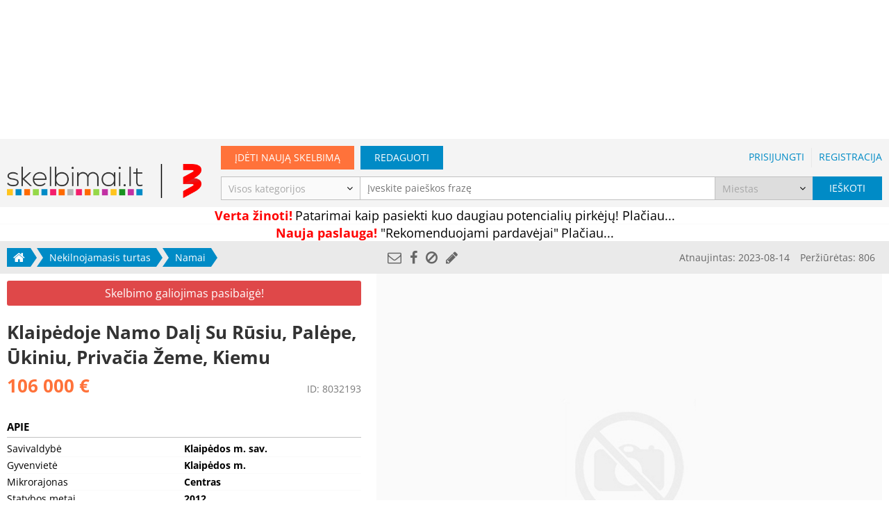

--- FILE ---
content_type: text/html; charset=UTF-8
request_url: https://www.skelbimai.lt/skelbimas/gera-kaina-pard-namo-dali-su-rusiu-palepe-ukiniu-privacia-zeme-kiemu-8032193
body_size: 8798
content:
<!DOCTYPE HTML>
<html lang="lt" prefix="og: http://ogp.me/ns# fb: http://ogp.me/ns/fb#"><head><meta http-equiv="Content-Type" content="text/html; charset=UTF-8"><meta name="viewport" content="width=device-width, initial-scale=1.0, user-scalable=no"><title>Namai: Klaipėdoje Namo Dalį Su Rūsiu, Palėpe, Ūkiniu, Privačia Žeme, Kiemu  (skelbimas neaktyvus) | Skelbimai.lt - nemokami skelbimai</title><base href="https://www.skelbimai.lt"><link rel="icon" href="/favicon.ico"><meta name="description" content="Klaipėdos m. centre, šiaurinėje dalyje renovuotame 2-jų aukštų mūr. name suremontuotą namo dalį 2aukšte su rūsiu, palėpe(išpirkta virš buto), 2a.mūr. ūkiniu,"/><link rel="canonical" href="https://www.skelbimai.lt/skelbimas/klaipedoje-namo-dali-su-rusiu-palepe-ukiniu-privacia-zeme-kiemu-8032193"/><meta name="verify-webtopay" content="eae3db99dc6bbe98f13f418774e65547"><meta name="google-site-verification" content="wCRO95ckZK0jK5DgJH3YKzKCF2PQ_rr0gSEm3eKRq9U"/><meta property="fb:app_id" content="460085697386747"/><meta property="og:type" content="product"><meta property="og:url" content="https://www.skelbimai.lt/skelbimas/klaipedoje-namo-dali-su-rusiu-palepe-ukiniu-privacia-zeme-kiemu-8032193"><meta property="og:title" content="Namai: Klaipėdoje Namo Dalį Su Rūsiu, Palėpe, Ūkiniu, Privačia Žeme, Kiemu  (skelbimas neaktyvus)"><meta property="og:description" content="Klaipėdos m. centre, šiaurinėje dalyje renovuotame 2-jų aukštų mūr. name suremontuotą namo dalį 2aukšte su rūsiu, palėpe(išpirkta virš buto), 2a.mūr. ūkiniu,"><meta property="og:site_name" content="Skelbimai.lt"><meta property="og:image" content="/app/assets/img/og_logo.png"/><style type="text/css">@font-face {font-family:Open Sans;font-style:normal;font-weight:300;src:url(/cf-fonts/s/open-sans/5.0.20/greek-ext/300/normal.woff2);unicode-range:U+1F00-1FFF;font-display:swap;}@font-face {font-family:Open Sans;font-style:normal;font-weight:300;src:url(/cf-fonts/s/open-sans/5.0.20/latin/300/normal.woff2);unicode-range:U+0000-00FF,U+0131,U+0152-0153,U+02BB-02BC,U+02C6,U+02DA,U+02DC,U+0304,U+0308,U+0329,U+2000-206F,U+2074,U+20AC,U+2122,U+2191,U+2193,U+2212,U+2215,U+FEFF,U+FFFD;font-display:swap;}@font-face {font-family:Open Sans;font-style:normal;font-weight:300;src:url(/cf-fonts/s/open-sans/5.0.20/vietnamese/300/normal.woff2);unicode-range:U+0102-0103,U+0110-0111,U+0128-0129,U+0168-0169,U+01A0-01A1,U+01AF-01B0,U+0300-0301,U+0303-0304,U+0308-0309,U+0323,U+0329,U+1EA0-1EF9,U+20AB;font-display:swap;}@font-face {font-family:Open Sans;font-style:normal;font-weight:300;src:url(/cf-fonts/s/open-sans/5.0.20/cyrillic/300/normal.woff2);unicode-range:U+0301,U+0400-045F,U+0490-0491,U+04B0-04B1,U+2116;font-display:swap;}@font-face {font-family:Open Sans;font-style:normal;font-weight:300;src:url(/cf-fonts/s/open-sans/5.0.20/cyrillic-ext/300/normal.woff2);unicode-range:U+0460-052F,U+1C80-1C88,U+20B4,U+2DE0-2DFF,U+A640-A69F,U+FE2E-FE2F;font-display:swap;}@font-face {font-family:Open Sans;font-style:normal;font-weight:300;src:url(/cf-fonts/s/open-sans/5.0.20/greek/300/normal.woff2);unicode-range:U+0370-03FF;font-display:swap;}@font-face {font-family:Open Sans;font-style:normal;font-weight:300;src:url(/cf-fonts/s/open-sans/5.0.20/hebrew/300/normal.woff2);unicode-range:U+0590-05FF,U+200C-2010,U+20AA,U+25CC,U+FB1D-FB4F;font-display:swap;}@font-face {font-family:Open Sans;font-style:normal;font-weight:300;src:url(/cf-fonts/s/open-sans/5.0.20/latin-ext/300/normal.woff2);unicode-range:U+0100-02AF,U+0304,U+0308,U+0329,U+1E00-1E9F,U+1EF2-1EFF,U+2020,U+20A0-20AB,U+20AD-20CF,U+2113,U+2C60-2C7F,U+A720-A7FF;font-display:swap;}@font-face {font-family:Open Sans;font-style:normal;font-weight:400;src:url(/cf-fonts/s/open-sans/5.0.20/cyrillic/400/normal.woff2);unicode-range:U+0301,U+0400-045F,U+0490-0491,U+04B0-04B1,U+2116;font-display:swap;}@font-face {font-family:Open Sans;font-style:normal;font-weight:400;src:url(/cf-fonts/s/open-sans/5.0.20/greek/400/normal.woff2);unicode-range:U+0370-03FF;font-display:swap;}@font-face {font-family:Open Sans;font-style:normal;font-weight:400;src:url(/cf-fonts/s/open-sans/5.0.20/greek-ext/400/normal.woff2);unicode-range:U+1F00-1FFF;font-display:swap;}@font-face {font-family:Open Sans;font-style:normal;font-weight:400;src:url(/cf-fonts/s/open-sans/5.0.20/vietnamese/400/normal.woff2);unicode-range:U+0102-0103,U+0110-0111,U+0128-0129,U+0168-0169,U+01A0-01A1,U+01AF-01B0,U+0300-0301,U+0303-0304,U+0308-0309,U+0323,U+0329,U+1EA0-1EF9,U+20AB;font-display:swap;}@font-face {font-family:Open Sans;font-style:normal;font-weight:400;src:url(/cf-fonts/s/open-sans/5.0.20/cyrillic-ext/400/normal.woff2);unicode-range:U+0460-052F,U+1C80-1C88,U+20B4,U+2DE0-2DFF,U+A640-A69F,U+FE2E-FE2F;font-display:swap;}@font-face {font-family:Open Sans;font-style:normal;font-weight:400;src:url(/cf-fonts/s/open-sans/5.0.20/latin-ext/400/normal.woff2);unicode-range:U+0100-02AF,U+0304,U+0308,U+0329,U+1E00-1E9F,U+1EF2-1EFF,U+2020,U+20A0-20AB,U+20AD-20CF,U+2113,U+2C60-2C7F,U+A720-A7FF;font-display:swap;}@font-face {font-family:Open Sans;font-style:normal;font-weight:400;src:url(/cf-fonts/s/open-sans/5.0.20/hebrew/400/normal.woff2);unicode-range:U+0590-05FF,U+200C-2010,U+20AA,U+25CC,U+FB1D-FB4F;font-display:swap;}@font-face {font-family:Open Sans;font-style:normal;font-weight:400;src:url(/cf-fonts/s/open-sans/5.0.20/latin/400/normal.woff2);unicode-range:U+0000-00FF,U+0131,U+0152-0153,U+02BB-02BC,U+02C6,U+02DA,U+02DC,U+0304,U+0308,U+0329,U+2000-206F,U+2074,U+20AC,U+2122,U+2191,U+2193,U+2212,U+2215,U+FEFF,U+FFFD;font-display:swap;}@font-face {font-family:Open Sans;font-style:normal;font-weight:600;src:url(/cf-fonts/s/open-sans/5.0.20/greek-ext/600/normal.woff2);unicode-range:U+1F00-1FFF;font-display:swap;}@font-face {font-family:Open Sans;font-style:normal;font-weight:600;src:url(/cf-fonts/s/open-sans/5.0.20/cyrillic-ext/600/normal.woff2);unicode-range:U+0460-052F,U+1C80-1C88,U+20B4,U+2DE0-2DFF,U+A640-A69F,U+FE2E-FE2F;font-display:swap;}@font-face {font-family:Open Sans;font-style:normal;font-weight:600;src:url(/cf-fonts/s/open-sans/5.0.20/latin/600/normal.woff2);unicode-range:U+0000-00FF,U+0131,U+0152-0153,U+02BB-02BC,U+02C6,U+02DA,U+02DC,U+0304,U+0308,U+0329,U+2000-206F,U+2074,U+20AC,U+2122,U+2191,U+2193,U+2212,U+2215,U+FEFF,U+FFFD;font-display:swap;}@font-face {font-family:Open Sans;font-style:normal;font-weight:600;src:url(/cf-fonts/s/open-sans/5.0.20/cyrillic/600/normal.woff2);unicode-range:U+0301,U+0400-045F,U+0490-0491,U+04B0-04B1,U+2116;font-display:swap;}@font-face {font-family:Open Sans;font-style:normal;font-weight:600;src:url(/cf-fonts/s/open-sans/5.0.20/hebrew/600/normal.woff2);unicode-range:U+0590-05FF,U+200C-2010,U+20AA,U+25CC,U+FB1D-FB4F;font-display:swap;}@font-face {font-family:Open Sans;font-style:normal;font-weight:600;src:url(/cf-fonts/s/open-sans/5.0.20/latin-ext/600/normal.woff2);unicode-range:U+0100-02AF,U+0304,U+0308,U+0329,U+1E00-1E9F,U+1EF2-1EFF,U+2020,U+20A0-20AB,U+20AD-20CF,U+2113,U+2C60-2C7F,U+A720-A7FF;font-display:swap;}@font-face {font-family:Open Sans;font-style:normal;font-weight:600;src:url(/cf-fonts/s/open-sans/5.0.20/greek/600/normal.woff2);unicode-range:U+0370-03FF;font-display:swap;}@font-face {font-family:Open Sans;font-style:normal;font-weight:600;src:url(/cf-fonts/s/open-sans/5.0.20/vietnamese/600/normal.woff2);unicode-range:U+0102-0103,U+0110-0111,U+0128-0129,U+0168-0169,U+01A0-01A1,U+01AF-01B0,U+0300-0301,U+0303-0304,U+0308-0309,U+0323,U+0329,U+1EA0-1EF9,U+20AB;font-display:swap;}@font-face {font-family:Open Sans;font-style:normal;font-weight:700;src:url(/cf-fonts/s/open-sans/5.0.20/cyrillic/700/normal.woff2);unicode-range:U+0301,U+0400-045F,U+0490-0491,U+04B0-04B1,U+2116;font-display:swap;}@font-face {font-family:Open Sans;font-style:normal;font-weight:700;src:url(/cf-fonts/s/open-sans/5.0.20/hebrew/700/normal.woff2);unicode-range:U+0590-05FF,U+200C-2010,U+20AA,U+25CC,U+FB1D-FB4F;font-display:swap;}@font-face {font-family:Open Sans;font-style:normal;font-weight:700;src:url(/cf-fonts/s/open-sans/5.0.20/greek-ext/700/normal.woff2);unicode-range:U+1F00-1FFF;font-display:swap;}@font-face {font-family:Open Sans;font-style:normal;font-weight:700;src:url(/cf-fonts/s/open-sans/5.0.20/vietnamese/700/normal.woff2);unicode-range:U+0102-0103,U+0110-0111,U+0128-0129,U+0168-0169,U+01A0-01A1,U+01AF-01B0,U+0300-0301,U+0303-0304,U+0308-0309,U+0323,U+0329,U+1EA0-1EF9,U+20AB;font-display:swap;}@font-face {font-family:Open Sans;font-style:normal;font-weight:700;src:url(/cf-fonts/s/open-sans/5.0.20/greek/700/normal.woff2);unicode-range:U+0370-03FF;font-display:swap;}@font-face {font-family:Open Sans;font-style:normal;font-weight:700;src:url(/cf-fonts/s/open-sans/5.0.20/latin/700/normal.woff2);unicode-range:U+0000-00FF,U+0131,U+0152-0153,U+02BB-02BC,U+02C6,U+02DA,U+02DC,U+0304,U+0308,U+0329,U+2000-206F,U+2074,U+20AC,U+2122,U+2191,U+2193,U+2212,U+2215,U+FEFF,U+FFFD;font-display:swap;}@font-face {font-family:Open Sans;font-style:normal;font-weight:700;src:url(/cf-fonts/s/open-sans/5.0.20/cyrillic-ext/700/normal.woff2);unicode-range:U+0460-052F,U+1C80-1C88,U+20B4,U+2DE0-2DFF,U+A640-A69F,U+FE2E-FE2F;font-display:swap;}@font-face {font-family:Open Sans;font-style:normal;font-weight:700;src:url(/cf-fonts/s/open-sans/5.0.20/latin-ext/700/normal.woff2);unicode-range:U+0100-02AF,U+0304,U+0308,U+0329,U+1E00-1E9F,U+1EF2-1EFF,U+2020,U+20A0-20AB,U+20AD-20CF,U+2113,U+2C60-2C7F,U+A720-A7FF;font-display:swap;}</style><link href="/app/assets/fonts/font-awesome-4.6.3/css/font-awesome.min.css" rel="stylesheet"><link href="/app/assets/fonts/ionicons-2.0.1/css/ionicons.min.css" rel="stylesheet"><link rel="stylesheet" type="text/css" href="https://www.skelbimai.lt/app/assets/css/style.css?t=1741080925" media="screen" /><link rel="stylesheet" type="text/css" href="https://www.skelbimai.lt/app/assets/colorbox/theme/colorbox.css" media="screen" /><script>var Skelbimai = {"page":"classified-preview","classified":8032193,"prod":true,"searchURI":"http:\/\/search.skelbimai.lt"},WEBROOT = 'https://www.skelbimai.lt',APP_ASSETS = 'https://www.skelbimai.lt/app/assets',LANG = 'lt',ga_events = [["Classified","View of inactive","8032193"]],myKeys = 'nekilnojamasis-turtas,namai',showBanners = true;</script>
    <!-- Google Tag Manager -->
    <script>
        window.addEventListener('load', function () {
            (function (w, d, s, l, i) {
                w[l] = w[l] || [];
                w[l].push({'gtm.start': new Date().getTime(), event: 'gtm.js'});
                var f = d.getElementsByTagName(s)[0], j = d.createElement(s), dl = l != 'dataLayer' ? '&l=' + l : '';
                j.async = true;
                j.src = 'https://www.googletagmanager.com/gtm.js?id=' + i + dl;
                f.parentNode.insertBefore(j, f);
            })(window, document, 'script', 'dataLayer', 'GTM-M8M73C');
        })
    </script>
    <!-- End Google Tag Manager -->
            <script>
            (function(i,s,o,g,r,a,m){i['GoogleAnalyticsObject']=r;i[r]=i[r]||function(){
            (i[r].q=i[r].q||[]).push(arguments)},i[r].l=1*new Date();a=s.createElement(o),
                    m=s.getElementsByTagName(o)[0];a.async=1;a.src=g;m.parentNode.insertBefore(a,m)
            })(window,document,'script','https://www.google-analytics.com/analytics.js','ga');

            ga('create', 'UA-5211806-7', 'auto');
            // Updates the tracker to use `navigator.sendBeacon` if available.
            ga('set', 'transport', 'beacon');
            ga('send', 'pageview');

            try {
                for (var i in ga_events) {
                    var e = ga_events[i];
                    var event = {nonInteraction: true, eventCategory: e[0], eventAction: e[1]};
                    if (e[2]) event.eventLabel = e[2];
                    if (e[3]) event.eventValue = e[3];
                    ga('send', 'event', event);
                }
            } catch (err) {
                ga_events.push(err.message);
                ga('send', 'event', 'Invalid events', window.location.href, JSON.stringify(ga_events), {nonInteraction: true});
            }
        </script>
        </head><body class="classified"><!-- Google Tag Manager (noscript) --><noscript><iframe src="https://www.googletagmanager.com/ns.html?id=GTM-M8M73C" height="0" width="0" style="display:none;visibility:hidden"></iframe></noscript><!-- End Google Tag Manager (noscript) -->        <!-- (C)2000-2014 Gemius SA - gemiusAudience / pp.skelbimai1.lt / Visa aplinka -->
        <script type="text/javascript">
            <!--//--><![CDATA[//><!--
            function gemius_pending(e){window[e]=window[e]||function(){var t=window[e+"_pdata"]=window[e+"_pdata"]||[];t[t.length]=arguments}}var pp_gemius_identifier="bPbg8oeWf1uFmwgbyo1iSoXD.jhp3278JnHoKoOwT13.27";var pp_gemius_use_cmp = true, pp_gemius_cmp_timeout = 20000;gemius_pending("gemius_hit"),gemius_pending("gemius_event"),gemius_pending("pp_gemius_hit"),gemius_pending("pp_gemius_event"),function(e,t){try{var i=e.createElement(t),n=e.getElementsByTagName(t)[0],g="http"+("https:"==location.protocol?"s":"");i.setAttribute("async","async"),i.setAttribute("defer","defer"),i.src=g+"://galt.hit.gemius.pl/xgemius.js",n.parentNode.insertBefore(i,n)}catch(s){}}(document,"script");
            //--><!]]>
        </script>
    <div id="header-banner" class="center-wp banner-wp f"><div class="center"><!-- Region 980x200 Skelbimai.lt @Tipro --><div id="sk980x200_skelbimai.lt"></div></div></div><div id="header-content-wrapper"><div id="header-wp"><div id="header-m" class="center m"><div id="logo-m-wp"><a href="/" id="logo-m"></a></div><a href="/" class="back flex-va"><i class="fa fa-home"></i></a><h1>Klaipėdoje Namo Dalį Su Rūsiu, Palėpe, Ūkiniu, Privačia Žeme, Kiemu </h1><div id="header-btn-wp" class="flex-va"><a id="new-classified" href="/skelbimo-ivedimas" title="Įdėti naują skelbimą"><i class="fa fa-plus"></i></a><i id="more" class="fa fa-bars"></i></div></div><div id="header-f" class="center f"><a href="/" id="logo-f"></a><div id="main-links-wp"><div class="new-classified-wp"><a href="/skelbimo-ivedimas" class="button orange">Įdėti naują skelbimą</a></div><div class="edit-classified-wp"><a href="/skelbimo-redagavimas" class="button edit">Redaguoti</a></div><div class="login-links-wp"><a class="pas-c" href="/prisijungti">Prisijungti</a><span class="sep"></span><a class="pas-c" href="/registruotis">Registracija</a></div></div></div><div id="more-menu-wp" style="display: none;"><div id="more-menu-overlay"></div><div id="more-menu-inner-wp"><div id="more-menu"><div class="main-links"><a href="/skelbimo-ivedimas"><i class="fa fa-plus"></i>Įdėti skelbimą</a><a href="/skelbimo-redagavimas"><i class="fa fa-pencil"></i>Redaguoti skelbimą</a><a href="/registruotis"><i class="fa fa-sign-in"></i>Registracija</a><a href="/prisijungti"><i class="fa fa-user"></i>Prisijungti</a></div><hr><a href="/"><i class="fa fa-home"></i>Pagrindinis puslapis</a><hr><div class="categories"><a href="/skelbimai/nekilnojamasis-turtas">Nekilnojamasis turtas</a><a href="/skelbimai/transportas">Transportas</a><a href="/skelbimai/darbas-verslas">Darbas, verslas</a><a href="/skelbimai/namai-buitis">Namai, buitis</a><a href="/skelbimai/technika">Technika</a><a href="/skelbimai/drabuziai-avalyne">Drabužiai, avalynė</a><a href="/skelbimai/auginantiems-vaikus">Auginantiems vaikus</a><a href="/skelbimai/laisvalaikis">Laisvalaikis</a></div></div></div></div></div><div id="search-form-wp"><form action="/paieska" method="GET" id="header-search-form" class="center disable-empty-fields "><div id="search-form-main-row"><div id="search-category-wp" class="select-wp f"><select name="category" id="search-category"><option value="" class="placeholder">Visos kategorijos</option><option value="15" >Nekilnojamasis turtas</option><option value="17" >Transportas</option><option value="10" >Darbas, verslas</option><option value="14" >Namai, buitis</option><option value="16" >Technika</option><option value="12" >Drabužiai, avalynė</option><option value="11" >Auginantiems vaikus</option><option value="13" >Laisvalaikis</option></select></div><div id="search-query-wp"><input type="search" id="search-query" placeholder="Įveskite paieškos frazę" autocomplete="off" name="q" value=""></div><div id="search-place-wp" class="select-wp"><select name="place" id="search-place"><option value="" class="placeholder">Miestas</option><optgroup label="Didieji miestai"><option value="1">Vilnius</option><option value="2">Kaunas</option><option value="3">Klaipėda</option><option value="4">Šiauliai </option><option value="5">Panevėžys </option><option value="6">Alytus</option></optgroup><optgroup label="Kita"><option value="7">Visa Lietuva</option><option value="8">Užsienis</option></optgroup><optgroup label="Kiti miestai"><option value="9">Akmenė</option><option value="10">Alytaus r.</option><option value="11">Anykščiai</option><option value="12">Birštonas</option><option value="13">Biržai</option><option value="14">Druskininkai</option><option value="15">Elektrėnai</option><option value="16">Ignalina</option><option value="17">Jonava</option><option value="18">Joniškis</option><option value="19">Jurbarkas</option><option value="20">Kaišiadorys</option><option value="21">Kalvarija</option><option value="22">Kauno r.</option><option value="23">Kazlų Rūda</option><option value="24">Kėdainiai</option><option value="25">Kelmė</option><option value="26">Klaipėdos r.</option><option value="27">Kretinga</option><option value="28">Kupiškis</option><option value="29">Lazdijai</option><option value="30">Marijampolė</option><option value="31">Mažeikiai</option><option value="32">Molėtai</option><option value="33">Neringa</option><option value="34">Pagėgiai</option><option value="35">Pakruojis</option><option value="36">Palanga</option><option value="37">Panevėžio r.</option><option value="38">Pasvalys</option><option value="39">Plungė</option><option value="40">Prienai</option><option value="41">Radviliškis</option><option value="42">Raseiniai</option><option value="43">Rietavas</option><option value="44">Rokiškis</option><option value="45">Šakiai</option><option value="46">Šalčininkai</option><option value="47">Šiaulių r.</option><option value="48">Šilalė</option><option value="49">Šilutė</option><option value="50">Širvintos</option><option value="51">Skuodas</option><option value="52">Švenčioniai</option><option value="53">Tauragė</option><option value="54">Telšiai</option><option value="55">Trakai</option><option value="56">Ukmergė</option><option value="57">Utena</option><option value="58">Varėna</option><option value="59">Vilkaviškis</option><option value="60">Vilniaus r.</option><option value="61">Visaginas</option><option value="62">Zarasai</option></optgroup></select></div><div id="search-submit-wp"><button type="submit"><span class="f">Ieškoti</span><i class="fa fa-search m"></i></button></div></div></form><div id="auto-complete-overlay"></div></div><div id="breadcrumb-wp" ><div id="breadcrumb"><a href="javascript:history.back()" class="back m"><i class="fa fa-angle-left"></i></a><div class="items"><span class="item-wp first link f"><a class="item" href="/"><i class="fa fa-home"></i></a></span><span class="item-wp link"><a class="item" href="/skelbimai/nekilnojamasis-turtas">Nekilnojamasis turtas</a><i class="fa fa-angle-right sep m" aria-hidden="true"></i></span><span class="item-wp last link"><a class="item" href="/skelbimai/nekilnojamasis-turtas/namai">Namai</a></span></div></div></div>
<div class="center-wp"><article id="classified-page" class="center  inactive" itemscope itemtype="http://schema.org/Product"><a href="https://www.autobilis.lt/?utm_source=Skelbimai.lt&utm_medium=Branding&utm_campaign=Integracijos" target="_blank"></a><div id="classified-inactive-msg-wp"><div class="inactive-msg">Skelbimo galiojimas pasibaigė!</div></div><header id="classified-title-price-wp"><h1 class="title" itemprop="name">Klaipėdoje Namo Dalį Su Rūsiu, Palėpe, Ūkiniu, Privačia Žeme, Kiemu </h1><div class="classified-price-id-wp"><div itemprop="offers" itemscope itemtype="http://schema.org/Offer"><div itemprop="priceCurrency" content="EUR"></div><div class="price" itemprop="price" content="106000.00">106 000&nbsp;&euro;</div></div><div id="classified-id-wp"><span class="label">ID:</span> <span class="value">8032193</span></div></div><div id="nuoroda4_skelbimai.lt"></div></header><div id="classified-img-share-wp"><div id="classified-share-info-wp"><div id="classified-share"><a href="/skelbimas/8032193/dalintis" rel="nofollow" title="Nusiųsti draugui" class="ajax"><i class="fa fa-envelope-o"></i></a><a href="https://www.facebook.com/dialog/share?app_id=460085697386747&display=popup&href=https%3A%2F%2Fwww.skelbimai.lt%2Fskelbimas%2Fklaipedoje-namo-dali-su-rusiu-palepe-ukiniu-privacia-zeme-kiemu-8032193"rel="nofollow" target="_blank" class="popup" title="Dalintis per Facebook"><i class="fa fa-facebook"></i></a><a href="/skelbimas/8032193/pranesti" rel="nofollow" title="Pranešti apie blogą skelbimą" class="ajax"><i class="fa fa-ban"></i></a><a href="/skelbimo-redagavimas/8032193" rel="nofollow" title="Redaguoti skelbimą"><i class="fa fa-pencil"></i></a></div><div id="classified-info">Atnaujintas: <time datetime="2023-08-14T21:48:57+03:00">2023-08-14</time><br>Peržiūrėtas: 806</div></div><div id="classified-img-wp"><img id="classified-main-img" src="/app/assets/img/no-image-800x600.png"></div></div><div class="content-wp"><section class="info-bl bold-value"><h2>Apie</h2><div><div class="row"><div>Savivaldybė</div><div>Klaipėdos m. sav.</div></div><div class="row"><div>Gyvenvietė</div><div>Klaipėdos m. </div></div><div class="row"><div>Mikrorajonas</div><div>Centras</div></div><div class="row"><div>Statybos metai</div><div>2012</div></div><div class="row"><div>Aukštų skaičius</div><div>2</div></div><div class="row"><div>Plotas (kv.m.)</div><div>35.00</div></div><div class="row"><div>Sklypo plotas (a)</div><div>2.00</div></div><div class="row"><div>Kambarių sk.</div><div>1</div></div><div class="row"><div>Statybos tipas</div><div>Mūrinis</div></div><div class="row"><div>Šildymas</div><div>Autonominis</div></div><div class="row"><div>Įrengimas</div><div>Įrengtas</div></div></div></section><section class="info-bl"><h2>Ypatybės</h2><div class="flex-list"><div>Vanduo</div><div>Dujos</div><div>Elektra</div><div>Asfaltuotas privažiavimas</div><div>Aptverta teritorija</div><div>Šildomos grindys</div><div>Plastikiniai langai</div><div>Rūsys</div><div>Ūkinis pastatas</div><div>Židinys</div></div></section><section class="info-bl"><h2>Skelbimo aprašas</h2><div itemprop="description">Klaipėdos m. centre, šiaurinėje dalyje renovuotame 2-jų aukštų mūr. name suremontuotą namo dalį 2aukšte  su rūsiu, palėpe(išpirkta virš buto), 2a.mūr. ūkiniu, privačiu žemės sklypu ir uždaru nuosavu kiemu .<br />
Namo Dalis su atskiru įėjimu. Suremontuotas gyvenamas butas 1kambario 2-aukšte,kurio plotas-34 kv.m.,kambario-18kv.m.,virtuvės-10 kv.m. su naujai įrengta atskira WC patalpa(įteisinta su projektu).<br />
Butas parduodamas su naujais baldais, nauja buitine technika (šaldytuvu / skalbimo mašina / dujine viryklę).Bute įrengtas atskiras individualiai reguliuojamas patalpų šildymas su karšto vandens gaminimu(autonominis). Įrengtas atskiras šilumos mazgas tik šiam butui priklausantis. Bute galima papildomai įsirengti židinį. Paruošta vieta židiniui, pečius buvęs panaikintas.  Bute naujai suremontuotos grindys, sienos, lubos. Virš buto aukšta mansarda (apie 50 kv.m.),kurioje galima įsirengti 2-3kambarius ir padidinti gyvenamą butą per 2-aukštus.<br />
Namo dalis nebrangiai išlaikoma. Pakeista visa nauja elektros instaliacija. Įvestos dujos(įteisinta su projektu). <br />
Pravesti ir naujai įrengti vamzdynai: šildymui, šaltam ir karštam vandeniui, nuotekom(įteisinta su projektu).Pakeisti nauji langai.<br />
  ••••••••••••••••••••••••••••••••••••••••••<br />
    NAMO REMONTAS :<br />
  * Naujai suremontuotas 2a.mūrinio namo stogas, pakeistos naujos čerpės.<br />
  * Atnaujintos ,suremontuotos, apšiltintos ir nudažytos namo sienos.<br />
••••••••••••••••••••••••••••••••••••••••••<br />
  Su perspektyva galima plėstis, statytis priv. žemėje, įrenginėti ir renovuoti 2a.mūrinį ūkinį į gyvenamas patalpas.<br />
••••••••••••••••••••••••••••••••••••••••••<br />
Privalumai :<br />
   *Butas saulėtoje pietinėje pusėje.<br />
   *Šalia &#039;Žemynos&quot;, &quot;Verdenės&#039; gimnazija,<br />
    *Keli metrai vaikų darželis &quot;Obelėlė&quot;,<br />
    *Netoli Klp Universitetas, LCC Tarptautinis Universitetas, <br />
    *Šali Prekybos Centrai , <br />
    *Autobusų stotelės, Autobusų ir Geležinkelio stotys.<br />
    * Rami ir patogi vieta gyvenimui . <br />
••••••••••••••••••••••••••••••••••••••••••<br />
UŽ ATLIKTUS VISUS DARBUS  VISIŠKAI IŠMOKĖTA.<br />
JOKIŲ SKOLŲ,ĮSISKOLINIMŲ,SUVARŽYMŲ !!!<br />
    PARDUODAMA BE TARPININKU !</div></section><div class="info-bl bold-value"><h2>Kontaktai</h2><div class="inactive-msg">Pardavėjo kontaktiniai duomenys nėra rodomi, nes skelbimo galiojimas pasibaigė.</div></address></div></article></div><div class="hide-desktop" style="text-align: center"><!-- Region 300x250 mobile skelbimai.lt @Tipro --><div id='sk300x250_mobile_v1_skelbimai_lt' style="margin-top: 10px"></div></div><div id="front-vips" class="center classifieds-row  vip-classifieds" data-ga-page="Classified page"><section><header><h1><b>Panašūs skelbimai</b></h1></header><div class="visual-bl"><div class="items-wp"><a class="classified bnr" href="/skelbimas/anyksciu-r-sav-rukiskio-k-rukiskio-g-murinis-namas-8105264" style="background-image:url(https://static.skelbimai.lt/uploads/modules/classifieds/240x180/2025/05/anyksciu-r-sav-rukiskio-k-rukiskio-g-murinis-namas-29671107.jpg?t=1746789442);"><div class="title-wp"><div class="title">Anykščių r. sav., Rukiškio k., Rukiškio g., mūrinis namas </div></div></a><a class="classified bnr" href="/skelbimas/pard-kaune-soda-6a-zemes-ar-isnuomoju-su-isperkama-nuoma-5m-per-notara-5732645" style="background-image:url(https://static.skelbimai.lt/uploads/modules/classifieds/240x180/2016/08/pard-kaune-soda-6a-zemes-ar-isnuomoju-su-isperkama-nuoma-5m-per-notara-15259360.jpg?t=1474746579);"><div class="title-wp"><div class="title">PARD,KAUNE SODA,6A,ZEMES,, AR ISNUOMOJU,,, SU ISPERKAMA NUOMA 5M,PER NOTARA.</div></div></a><a class="classified bnr" href="/skelbimas/perku-sodo-sklypa-ar-nama-balsiu-puseje-5980763" style="background-image:url(https://static.skelbimai.lt/uploads/modules/classifieds/240x180/2018/12/perku-sodo-sklypa-ar-nama-balsiu-puseje-21731142.jpg?t=1545876561);"><div class="title-wp"><div class="title">PERKU SODO SKLYPA AR  NAMA BALSIŲ PUSĖJE. </div></div></a><a class="classified bnr" href="/skelbimas/puse-namo-paistrio-k-panevezio-r-8096092" style="background-image:url(https://static.skelbimai.lt/uploads/modules/classifieds/240x180/2024/12/puse-namo-paistrio-k-panevezio-r-29623858.jpg?t=1734329188);"><div class="title-wp"><div class="title">Puse namo Paįstrio k.,Panevėžio r.</div></div></a><a class="classified bnr hide-mobile" href="/skelbimas/pirksime-nama-panevezio-mieste-7105573" style="background-image:url(https://static.skelbimai.lt/uploads/modules/classifieds/240x180/2019/02/pirksime-nama-panevezio-mieste-21976243.jpg?t=1549264714);"><div class="title-wp"><div class="title">Pirksime namą Panevėžio mieste</div></div></a></div></div><div class="controls f"><i class="fa fa-angle-left prev" aria-hidden="true"></i><span class="items"><span class="item active"></span></span><i class="fa fa-angle-right next" aria-hidden="true"></i></div></section></div><div id="front-vips" class="center classifieds-row  vip-classifieds" data-ga-page="Classified page"><section><header><h1>VIP skelbimai</h1></header><div class="visual-bl"><div class="items-wp"><a class="classified bnr" href="/skelbimas/verslo-paslaugos-lenkijoje-imoniu-steigimas-lenkijoje-7096560" style="background-image:url(https://static.skelbimai.lt/uploads/modules/classifieds/240x180/2019/01/verslo-paslaugos-lenkijoje-imoniu-steigimas-lenkijoje-21863053.jpg?t=1547734293);"><div class="title-wp"><div class="title">VERSLO PASLAUGOS  LENKIJOJE - ĮMONIŲ, STEIGIMAS LENKIJOJE ...........</div></div></a><a class="classified bnr" href="/skelbimas/buhalterines-paslaugos-kurios-taupo-jusu-laika-8124485" style="background-image:url(https://static.skelbimai.lt/uploads/modules/classifieds/240x180/2026/01/buhalterines-paslaugos-kurios-taupo-jusu-laika-29760618.jpg?t=1768917108);"><div class="title-wp"><div class="title">Buhalterinės paslaugos, kurios taupo Jūsų laiką</div></div></a><a class="classified bnr" href="/skelbimas/nuoteku-valymo-irenginiai-vandentiekis-lietus-drenazas-zemes-kasimo-darbai-8124429" style="background-image:url(https://static.skelbimai.lt/uploads/modules/classifieds/240x180/2026/01/nuoteku-valymo-irenginiai-vandentiekis-lietus-drenazas-zemes-kasimo-darbai-29760406.jpg?t=1768892485);"><div class="title-wp"><div class="title">Nuotekų valymo įrenginiai, vandentiekis, lietus, drenažas, žemės kasimo darbai</div></div></a><a class="classified bnr" href="/skelbimas/a-m-o-l-tirpalas-250-ml-a-m-o-l-7090935" style="background-image:url(https://static.skelbimai.lt/uploads/modules/classifieds/240x180/2019/01/a-m-o-l-tirpalas-250-ml-a-m-o-l-21795618.jpg?t=1546862121);"><div class="title-wp"><div class="title">A-M-O-L - Tirpalas (250 ml. )   A-M-O-L</div></div></a><a class="classified bnr hide-mobile" href="/skelbimas/merginos-susitikimams-8124322" style="background-image:url(https://static.skelbimai.lt/uploads/modules/classifieds/240x180/2026/01/merginos-susitikimams-29759970.jpg?t=1768755146);"><div class="title-wp"><div class="title">Merginos susitikimams</div></div></a></div></div><div class="controls f"><i class="fa fa-angle-left prev" aria-hidden="true"></i><span class="items"><span class="item active"></span></span><i class="fa fa-angle-right next" aria-hidden="true"></i></div></section></div><div class="mobile-bottom-banner banner-wp m"><!-- Region 300x250 mobile Skelbimai.lt @Tipro --><div id="sk300x250_mobile_v2_skelbimai.lt"></div></div><div id="footer-push"></div></div><div id="footer-wp"><footer class="center"><div id="footer-main-links"><a href="/apie">Apie</a><div class="sep"></div><a href="/kontaktai">Kontaktai</a><div class="sep"></div><a href="/taisykles" target="_blank">Taisyklės</a><div class="sep"></div><a href="/privatumo-politika" target="_blank">Privatumo politika</a><div class="sep"></div><a href="/mokamos-paslaugos">Mokamos paslaugos</a><div class="sep"></div><a href="/kontaktai?reason=7">Reklama</a><div class="sep"></div><a href="https://www.paskolos.lt" target="_blank">GREITASIS KREDITAS</a><div class="sep"></div><a href="https://www.smspinigai.lt" target="_blank">SMS kreditas</a></div><div id="footer-logos"><div>All Media Digital<a><img src="https://www.tv3.lt/Uploads/zips/3digitalLOGO.png" style="height: 30px"></a></div></div></footer></div><div id="footer-banner" class="center-wp banner-wp f"><div class="center"><!-- Region 1000x100 Skelbimai.lt @Tipro --><div id="sk1000x100_apacia_skelbimai.lt"></div></div></div><script src="https://ajax.googleapis.com/ajax/libs/jquery/3.1.1/jquery.min.js"></script><script type="text/javascript" src="https://www.skelbimai.lt/app/assets/js/common.min.js?t=1482292319"></script><script type="text/javascript" src="https://www.skelbimai.lt/app/assets/js/jquery.autocomplete.min.js?t=1482292319"></script><script type="text/javascript" src="https://www.skelbimai.lt/app/assets/colorbox/jquery.colorbox-min.js"></script><script type="text/javascript" src="https://www.skelbimai.lt/app/assets/js/main.min.js?t=1623327352"></script><script defer src="https://static.cloudflareinsights.com/beacon.min.js/vcd15cbe7772f49c399c6a5babf22c1241717689176015" integrity="sha512-ZpsOmlRQV6y907TI0dKBHq9Md29nnaEIPlkf84rnaERnq6zvWvPUqr2ft8M1aS28oN72PdrCzSjY4U6VaAw1EQ==" data-cf-beacon='{"version":"2024.11.0","token":"288aa87ce629425f81d55e64e96f4440","r":1,"server_timing":{"name":{"cfCacheStatus":true,"cfEdge":true,"cfExtPri":true,"cfL4":true,"cfOrigin":true,"cfSpeedBrain":true},"location_startswith":null}}' crossorigin="anonymous"></script>
</body></html>

--- FILE ---
content_type: text/html; charset=utf-8
request_url: https://www.google.com/recaptcha/api2/aframe
body_size: 266
content:
<!DOCTYPE HTML><html><head><meta http-equiv="content-type" content="text/html; charset=UTF-8"></head><body><script nonce="vl1eYbb2nuHsF5zAvIsjVA">/** Anti-fraud and anti-abuse applications only. See google.com/recaptcha */ try{var clients={'sodar':'https://pagead2.googlesyndication.com/pagead/sodar?'};window.addEventListener("message",function(a){try{if(a.source===window.parent){var b=JSON.parse(a.data);var c=clients[b['id']];if(c){var d=document.createElement('img');d.src=c+b['params']+'&rc='+(localStorage.getItem("rc::a")?sessionStorage.getItem("rc::b"):"");window.document.body.appendChild(d);sessionStorage.setItem("rc::e",parseInt(sessionStorage.getItem("rc::e")||0)+1);localStorage.setItem("rc::h",'1768950491138');}}}catch(b){}});window.parent.postMessage("_grecaptcha_ready", "*");}catch(b){}</script></body></html>

--- FILE ---
content_type: application/javascript; charset=utf-8
request_url: https://fundingchoicesmessages.google.com/f/AGSKWxVFiO5f4x9eBJhoW7TQjGYA_SMM1d1Mhu6SxSgZG6QcaNWVY1oTwz1v89npOdtcCKecsZVha6WmydroSj9JdM0TLrcy-S3GpjenleCEnSjF_onIGIM1GxphOK9nM9X97qp4HXt6lvxp5hTCwugm2AtiXuKSIxr-rXgk5PABUkwjU4HRkejZ1WRYTHaA/_/skyadright./advaluewriter..GoogleDfpSlot.-ad-left._120x600a.
body_size: -1293
content:
window['f9dd4fc9-5cd6-4a75-9db3-c4b7aa543bd3'] = true;

--- FILE ---
content_type: text/javascript; charset=utf-8
request_url: https://api.getdrip.com/client/events/visit?drip_account_id=1598714&referrer=&url=https%3A%2F%2Fwww.skelbimai.lt%2Fskelbimas%2Fgera-kaina-pard-namo-dali-su-rusiu-palepe-ukiniu-privacia-zeme-kiemu-8032193&domain=www.skelbimai.lt&time_zone=UTC&enable_third_party_cookies=f&callback=Drip_958896414
body_size: -183
content:
Drip_958896414({ success: true, visitor_uuid: "1cf5359cf26f4eeeb69fc501c7f30270" });

--- FILE ---
content_type: text/javascript; charset=utf-8
request_url: https://api.getdrip.com/client/track?url=https%3A%2F%2Fwww.skelbimai.lt%2Fskelbimas%2Fgera-kaina-pard-namo-dali-su-rusiu-palepe-ukiniu-privacia-zeme-kiemu-8032193&visitor_uuid=1cf5359cf26f4eeeb69fc501c7f30270&_action=Visited%20a%20page&source=drip&drip_account_id=1598714&callback=Drip_419207307
body_size: -168
content:
Drip_419207307({ success: true, visitor_uuid: "1cf5359cf26f4eeeb69fc501c7f30270", anonymous: true });